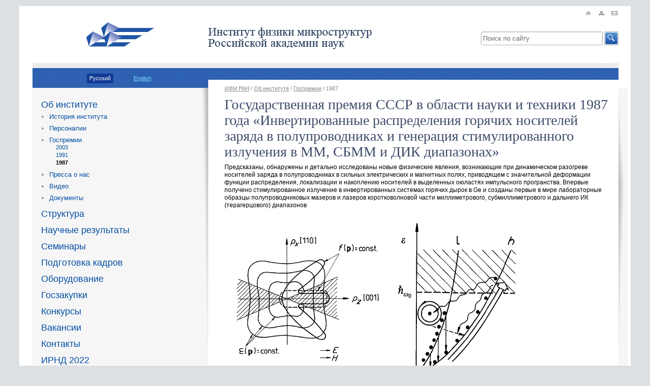

--- FILE ---
content_type: text/html; charset=utf-8
request_url: http://old.ipmras.ru/ru/about/awards/hot_carriers
body_size: 19778
content:
<!DOCTYPE HTML PUBLIC "-//W3C//DTD HTML 4.01//EN" "http://www.w3.org/TR/html4/strict.dtd">
<html>
<head>
<script type="text/javascript" src="../../../_merge_script/!!8be61fabd1103dde41768f67c4dbde64!!!!fZBNbsIwEIXPwgFstyHKvhskWCGhsh9sAxNiOx2Pkbg9TpuEBER3M_998~tZVlVZlGVRLRabqOqfZOkm/6zjJhMMTAdtfdUlmC8Q39b1W9cgn~N80ubxFfbEkKA3dY4t_PklOpbVHfurqcRXIqWwmj_KYYzlZeOT2/0GA3ceh67fM3VIOHgXSWIWvwhgRjkDF4aEQmz8FE6fqFX2GdIgc3gv1V4y44nLdt0gl9VDsLpM~dcX~R/zPxiJtAcSD2eZZI7aAoxHsFYUciPXHEH.js">&#160;</script>
<link rel="stylesheet" type="text/css" href="../../../_merge_script/!!a172eac5584297e4a8d0cda76849e30a!!!!fc1BCsIwEAXQs_QANq2FiksRBBdKoXqAEKMGm6TMTNDe3pQYS1y4mvmfx0zVNKu6WpbrkrEaLq0AGvl5/zyViGEUYjHU09gr51hnjbFYdBDz8kFUn9aJYzOes3jkw~CO81YtryP_VHkyRy7b3N22Rd0qAvCcXUy42/RCAkOUjoW_TuqJ6YyLT~~jHaCsD5U8yTegM=.css" />




















<script type="text/javascript">var _from_php = {"requested_lang":"ru","special_path":"http:\/\/old.ipmras.ru\/_special_php\/"};</script>

        <title>Государственная премия СССР в области науки и техники 1987 года  «Инвертированные распределения горячих носителей заряда в полупроводниках  и генерация стимулированного излучения в ММ, СБММ и ДИК диапазонах»</title>
        <link rel="icon" href="../../../favicon.ico" type="image/x-icon">
        <link rel="shortcut icon" href="../../../favicon.ico" type="image/x-icon">
        <meta name="viewport" content="width=device-width, initial-scale=1.0">
</head>
<body>



<div id="global-wrapper">


<div class="page">
    <div id="icons">
        <a href="../../../../"><img src="../../../I/home-icon.png"></a>
        <a href="../../../sitemap"><img src="../../../I/sitemap-icon.png"></a>
        <a href="mailto:director@ipm.sci-nnov.ru"><img src="../../../I/mail-icon.png"></a>
    </div>
</div>

<div id="page-top" class="page">
    <div class="left-column">
       <div id="logo"><a href="../../../../"><img src="../../../I/logo.png"></a></div>
    </div>
    <div class="right-column">
        <div id="name"><a href="../../../../"><img src="../../../I/name.png"></a></div>
        <div id="search"><div id="search-form">
    <form method="GET" action="../../../ru/search">
        <input id="search_string" class="input placeholder-enabled" name="search_string" title="Поиск по сайту" value="">
        <input class="submit" type="submit" title="Найти" value=""/>
    </form>
</div></div>
    </div>
</div>

<div class="page">
    <div id="stripes"></div>
</div>

<div class="page">
    <div id="bluestripes">
        <div id="langs2">
            
<span class='active'>Русский</span><span><a href="../../../en/about/awards/hot_carriers">English</a></span>
        </div>
    </div>
</div>

<div id="page-main" class="page">
    <div  class="left-column">
        <div id="right-shadow-wrapper">
            <div id="right-shadow"></div>
            <div id="menu">
                
<ul>
<li class=" level0 preactive"><a href="../../../ru/about" title="Об институте">Об институте</a>
<ul>
  <li class=" level1"><a href="../../../ru/about/history" title="Из истории института">История института</a></li>
  <li class=" level1"><a href="../../../ru/about/persons" title="Персоналии">Персоналии</a></li>
  <li class=" level1 preactive"><a href="../../../ru/about/awards" title="Государственные премии">Госпремии</a>
<ul>
    <li class=" level2"><a href="../../../ru/about/awards/noises" title="Государственная  премия РФ для молодых ученых в области науки и техники 2003 года   «Методы вычисления временных и спектральных характеристик случайных процессов и их  применения для минимизации влияния шумов в устройствах джозефсоновской электроники»">2003</a></li>
    <li class=" level2"><a href="../../../ru/about/awards/xrayoptics" title="Государственная премия СССР в области науки и техники 1991 года  «Создание многослойной оптики мягкого и ультрамягкого рентгеновского  диапазона длин волн»">1991</a></li>
    <li class=" level2 active"><a href="../../../ru/about/awards/hot_carriers" title="Государственная премия СССР в области науки и техники 1987 года  «Инвертированные распределения горячих носителей заряда в полупроводниках  и генерация стимулированного излучения в ММ, СБММ и ДИК диапазонах»">1987</a></li>
</ul>
</li>
  <li class=" level1"><a href="../../../ru/about/press" title="Публикации в прессе об институте">Пресса о нас</a></li>
  <li class=" level1"><a href="../../../ru/about/video" title="Видеоролики">Видео</a></li>
  <li class=" level1"><a href="../../../ru/about/docs" title="Документы">Документы</a></li>
</ul>
</li>
<li class=" level0"><a href="../../../ru/structure" title="Структура института">Структура</a></li>
<li class=" level0"><a href="../../../ru/results" title="Научные результаты ИФМ РАН">Научные результаты</a></li>
<li class=" level0"><a href="../../../ru/seminars" title="Семинары института">Семинары</a></li>
<li class=" level0"><a href="../../../ru/training" title="Подготовка кадров">Подготовка кадров</a></li>
<li class=" level0"><a href="../../../ru/equipment" title="Оборудование института">Оборудование</a></li>
<li class=" level0"><a href="../../../ru/custom" title="Государственные закупки">Госзакупки</a></li>
<li class=" level0"><a href="../../../ru/announces" title="Конкурсы">Конкурсы</a></li>
<li class=" level0"><a href="../../../ru/vacancies" title="Конкурсы на замещение вакантных должностей">Вакансии</a></li>
<li class=" level0"><a href="../../../contacts" title="Контакты">Контакты</a></li>
<li class=" level0"><a href="../../../ru/irnd" title="ИРНД 2022">ИРНД 2022</a></li>
<li class=" level0"><a href="../../../golosovanie" title="Голосования">Голосования</a></li>
</ul>

            </div>
        </div>

        <div id="left-col-bg-1"></div>

    </div>
    <div  class="right-column" id="qwe">
        <div id="maintext-wrapper">
            <div id="bread"><a href="../../../ru">ИФМ РАН</a> / <a href="../../../ru/about" title="Об институте">Об институте</a> / <a href="../../../ru/about/awards" title="Государственные премии">Госпремии</a> / 1987</div>
            <div id="maintext" class="unclearer">
            <!-- main text -->


                <h1>Государственная премия СССР в области науки и техники 1987 года  «Инвертированные распределения горячих носителей заряда в полупроводниках  и генерация стимулированного излучения в ММ, СБММ и ДИК диапазонах»</h1>
                <p>Предсказаны, обнаружены и&nbsp;детально исследованы новые физические явления, возникающие при динамическом разогреве носителей заряда в&nbsp;полупроводниках в&nbsp;сильных электрических и&nbsp;магнитных полях, приводящем с&nbsp;значительной деформации функции распределения, локализации и&nbsp;накоплению носителей в&nbsp;выделенных оюластях импульсного програнства. Впервые получено стимулированное излучение в&nbsp;инвертированных системах горячих дырок в&nbsp;Ge и&nbsp;созданы первые в&nbsp;мире лабораторные образцы полупроводниковых мазеров и&nbsp;лазеров коротковолновой части миллиметрового, субмиллиметрового и&nbsp;дальнего ИК (терагерцового) диапазонов</p>
<table border="0">
<tbody>
<tr>
<td><img src="../../../UserFiles/About/gos/nemag.png" border="0" /></td>
<td><img src="../../../UserFiles/About/gos/lh.png" border="0" /></td>
</tr>
<tr>
<td class="figure-caption">&lambda; &asymp; 0,8-8 мм, <strong>E</strong> || <strong>H</strong><br />1984 г. &mdash;&nbsp;NEMAG</td>
<td class="figure-caption">&lambda; &asymp; 0,1 мм, <strong>E</strong> &perp; <strong>H</strong><br /> 1984 г. &mdash;&nbsp;лазер на <span style="word-spacing: nowrap;">l-h</span> переходах в&nbsp;Ge</td>
</tr>
<tr>
<td style="text-align: center;" colspan="2">Ge, <em>Т</em> = 4,2 K, импульсный режим<em><br /></em></td>
</tr>
</tbody>
</table>
<p>Премия была присуждена следующим ученым:</p>
<table style="float: right; width: 40%;" border="0">
<tbody>
<tr>
<td><img src="../../../UserFiles/About/gos/nemag_authors.jpg" border="0" /></td>
</tr>
<tr class="figure-caption">
<td>В.Н. Шастин, З. Ф. Красильник, В. И. Гавриленко, А. А. Андронов, А. М. Белянцев, В. А. Козлов</td>
</tr>
</tbody>
</table>
<ul>
<li><a href="../../../ru/structure/people/andron" title="Андронов Александр Александрович">А.А.Андронов</a>,</li>
<li>А.М.Белянцев,</li>
<li>Л.Е. Воробьев (ЛПТИ),</li>
<li><a href="../../../ru/structure/people/gavr" title="Гавриленко Владимир Изяславович">В.И. Гавриленко</a>,</li>
<li>Ю.Л.Иванов (ФТИ им. Иоффе),</li>
<li><a href="../../../ru/structure/people/zfk" title="Красильник Захарий Фишелевич">З.Ф. Красильник</a>,</li>
<li><a >В.А. Козлов</a>,</li>
<li>И.Б. Левинсон (ИПТМ АН&nbsp;СССР),</li>
<li>В.Н. Мурзин (ФИАН),</li>
<li>Е.В. Стариков (ИФП АН&nbsp;Лит. ССР),</li>
<li><a href="../../../ru/structure/people/shastin" title="Шастин Валерий Николаевич">В.Н. Шастин</a>,</li>
<li>П.Н. Шикторов (ИФП АН&nbsp;Лит. ССР)<span>.</span></li>
</ul>


            <!-- end of main text -->
            </div>
        </div>
        <div id="right-col-bg-1"></div>
    </div>
</div>



<div id="page-bottom-stripe" class="page">
    <div id="bottom-stripe"></div>
    <div id="blue-bottom-stripe"></div>
</div>

<div id="page-bottom" class="page">
    <div  class="left-column">
        <p>© 2000&mdash;2026, <b>ИФМ РАН</b>.<br>
        <b>E-mail:</b> <img src="../../../Warehouse/mail_link.png" class="iLinks" alt=""><a href="mailto:director@ipmras.ru">director@ipmras.ru</a></p>
    </div>
    <div class="right-column">
        <div id="address-wrapper">
            <div  class="col-2">
                <div class="col-left">
                    <p><b>Фактический адрес:</b> ул.&nbsp;Академическая, д.&nbsp;7, д.&nbsp;Афонино, Нижегородская&nbsp;обл., Кстовский&nbsp;район, 603087, Россия<br>
                       <a class="ajax map">Схема проезда</a>, <img src="../../../Warehouse/page_white_word.png" class="iLinks" alt="Документ Word"><a href="../../../UserFiles/About/new_phones.doc">Телефоны сотрудников</a> <span class="fileSize">(240 Kбайт)</span>
                </div>
                <div id="ipmMap" class="hidden">
                    <p>Проезд до&nbsp;остановки<span style="margin-right: 0.44em;"> </span><span style="margin-left: -0.44em;">&laquo;</span>Сады&raquo; по&nbsp;Казанскому шоссе в&nbsp;сторону Афонино. Рядом находится<span style="margin-right: 0.44em;"> </span><span style="margin-left: -0.44em;">&laquo;</span>Центр-авто&raquo; по&nbsp;адресу Казанское шоссе, 25.</p>
                    <div id="YMap-1" style="width:800px;height:455px"></div>
                </div>

                <div class="col-right">
                    <p><b>Tелефон:</b> (831) 417–94–73,<br>
                       <b>Факс:</b> (831) 417–94–64,<br>
                       <b>Адрес для писем:</b> ГСП-105, Нижний Новгород, 603950, Россия
                    </p>
                </div>
                <div class="clear"></div>
            </div>
        </div>
    </div>
</div>

<div class="clear"></div>

</div>
<script>
  (function(i,s,o,g,r,a,m){i['GoogleAnalyticsObject']=r;i[r]=i[r]||function(){
  (i[r].q=i[r].q||[]).push(arguments)},i[r].l=1*new Date();a=s.createElement(o),
  m=s.getElementsByTagName(o)[0];a.async=1;a.src=g;m.parentNode.insertBefore(a,m)
  })(window,document,'script','//www.google-analytics.com/analytics.js','ga');

  ga('create', 'UA-468412-3', 'auto');
  ga('require', 'linkid', 'linkid.js');
  ga('send', 'pageview');

</script>

<!-- ##################### -->
<!-- ### HackerConsole ### -->
<!-- ##################### -->
<script type="text/javascript" language="JavaScript">//<![CDATA[
/**
 * Debug_HackerConsole_Js: JavaScript frontend for hacker console.
 * (C) 2005 Dmitry Koterov, http://forum.dklab.ru/users/DmitryKoterov/
 *
 * This library is free software; you can redistribute it and/or
 * modify it under the terms of the GNU Lesser General Public
 * License as published by the Free Software Foundation; either
 * version 2.1 of the License, or (at your option) any later version.
 * See http://www.gnu.org/copyleft/lesser.html
 *
 * @version 1.x $Id: Js.js 235 2008-03-17 20:53:05Z dk $
 */

function Debug_HackerConsole_Js(top) { this.construct(window) }
Debug_HackerConsole_Js.prototype = {
	top: null,
	div: null,
	height: parseInt('340'),  // JS syntax OK
	curHeight: 0,
	step: 0,
	speedOn: 0.3,
	speedOff: 10,
	dt: 50,
	fontsize: 15,
	groups: null,
	scrollTimeout: null,

	construct: function(t) { with (this) {
		top = t || window;
		groups = {};
		if (!top.document.body) {
		    top.document.writeln("<" + "body style='padding:0; margin:0'><" + "/body>");
		}
		with (top.document) {
			if (body.childNodes[0]) {
				div = body.insertBefore(createElement('div'), body.childNodes[0]);
			} else {
				div = body.appendChild(createElement('div'));
			}
			div.className = 'hackerConsole';
			with (div.style) {
				display = 'none';
				background = 'black';
				zIndex = 999999999;
				position = 'relative';
				textAlign = 'left';
				padding = '4px';
				margin = '0px';
				width = '100%';
				maxWidth = (screen.width-30) + 'px';
				height = this.height + 'px';
				overflow = 'auto';
				border = '1px solid black';
				color = '#00EE00';
				font = 'normal ' + this.fontsize + 'px "Courier new", Courier';
			}
			var th = this;
			var owner = window.HTMLElement? window : body;
			var prevKeydown = owner.onkeydown;
			owner.onkeydown = function(e) {
				if (!e) e = window.event;
				if ((e.ctrlKey || e.metaKey) && (e.keyCode == 192 || e.keyCode == 96 || e.keyCode == 191)) {
					th.toggle(-1);
					return false;
				}
				if (prevKeydown) {
					this.__prev = prevKeydown;
					return this.__prev(e);
				}
			}
			toggle(null);
		}
	}},

	toggle: function(on, onstart) {
		var cookName = 'hackerConsole';
		if (on == null) on = Math.round(this.getCookie(cookName));
		if (on < 0) on = !Math.round(this.getCookie(cookName));
		if (on) {
			this.curHeight = 0;
			this.step = this.speedOn;
		} else {
			this.curHeight = this.div.style.display!='none'? this.height : 0;
			this.step = -this.speedOff;
		}
		var th = this;
		var fResizer = function() {
			th.div.style.display = on? '' : 'none';
			th.curHeight = th.curHeight + th.height*th.step;
			if (th.curHeight < 0) th.curHeight = 0;
			if (th.curHeight > th.height) th.curHeight = th.height;
			th.div.style.height = (Math.round(th.curHeight)+1) + "px";
			th.div.style.display = '';
			if (th.curHeight <= 1) {
				th.div.style.display = 'none';
				return;
			} else if (th.curHeight >= th.height) {
				return;
			}
			setTimeout(fResizer, th.dt);
		}
		fResizer();
		this.setCookie(cookName, on? 1 : 0, '/', new Date(new Date().getTime()+3600*24*365*1000));
	},

 	out: function(msg, title, group) { with (this) {
		if (!msg) return;
		var span = top.document.createElement('div');
		span.innerHTML = msg;
		var container = div;
		if (group) {
			container = groups[group];
			if (!container) {
				var groupDiv = top.document.createElement('div');
				div.appendChild(groupDiv);
				groupDiv.style.marginBottom = "7px";
				var headDiv = top.document.createElement('div');
				groupDiv.appendChild(headDiv);
				headDiv.innerHTML = group + ":";
				headDiv.style.fontWeight = "bold";
				headDiv.style.fontSize = (fontsize+5)+"px";
				container = top.document.createElement('div');
				groupDiv.appendChild(container);
				container.style.marginLeft = "1em";
				container.style.paddingLeft = "4px";
				container.style.borderLeft = "3px double";
				groups[group] = container;
			}
		}
		container.appendChild(span);
		if (scrollTimeout) clearTimeout(scrollTimeout);
		var d = this.div;
		scrollTimeout = setTimeout(function() { d.scrollTop = 10000000 }, 100);
		if (title != null) {
			span.title = title;
			try { span.style.cursor = "pointer"; } catch (e) {}
		}
	}},

	// Ôóíêöèÿ óñòàíîâêè çíà÷åíèÿ cookie.
	setCookie: function(name, value, path, expires, domain, secure) {
	  var curCookie = name + "=" + escape(value) +
	    ((expires) ? "; expires=" + expires.toGMTString() : "") +
	    ((path) ? "; path=" + path : "; path=/") +
	    ((domain) ? "; domain=" + domain : "") +
	    ((secure) ? "; secure" : "");
	  document.cookie = curCookie;
	},

	// Ôóíêöèÿ ÷òåíèÿ çíà÷åíèÿ cookie.
	getCookie: function(name) {
	  var prefix = name + "=";
	  var cookieStartIndex = document.cookie.indexOf(prefix);
	  if (cookieStartIndex == -1) return null;
	  var cookieEndIndex = document.cookie.indexOf(";", cookieStartIndex + prefix.length);
	  if (cookieEndIndex == -1) cookieEndIndex = document.cookie.length;
	  return unescape(document.cookie.substring(cookieStartIndex + prefix.length, cookieEndIndex));
	}
}
window.hackerConsole = window.hackerConsole || window.Debug_HackerConsole_Js && new window.Debug_HackerConsole_Js();
if (window.hackerConsole) setTimeout(function() { with (window.hackerConsole) {
}}, 200);
//]]></script>
</body>
</html>
<!--Генерация страницы: 0.429 секунд
Общение с базой заняло 0.046 секунд (11%) (Запросов: 6)-->

--- FILE ---
content_type: text/css; charset=utf-8
request_url: http://old.ipmras.ru/_merge_script/!!a172eac5584297e4a8d0cda76849e30a!!!!fc1BCsIwEAXQs_QANq2FiksRBBdKoXqAEKMGm6TMTNDe3pQYS1y4mvmfx0zVNKu6WpbrkrEaLq0AGvl5/zyViGEUYjHU09gr51hnjbFYdBDz8kFUn9aJYzOes3jkw~CO81YtryP_VHkyRy7b3N22Rd0qAvCcXUy42/RCAkOUjoW_TuqJ6YyLT~~jHaCsD5U8yTegM=.css
body_size: 53296
content:
/**** 3rdParty/UI/css/UI.css ****/


.ui-helper-hidden{display:none}.ui-helper-hidden-accessible{border:0;clip:rect(0 0 0 0);height:1px;margin:-1px;overflow:hidden;padding:0;position:absolute;width:1px}.ui-helper-reset{margin:0;padding:0;border:0;outline:0;line-height:1.3;text-decoration:none;font-size:100%;list-style:none}.ui-helper-clearfix:before,.ui-helper-clearfix:after{content:"";display:table;border-collapse:collapse}.ui-helper-clearfix:after{clear:both}.ui-helper-clearfix{min-height:0}.ui-helper-zfix{width:100%;height:100%;top:0;left:0;position:absolute;opacity:0;filter:Alpha(Opacity=0)}.ui-front{z-index:100}.ui-state-disabled{cursor:default!important}.ui-icon{display:block;text-indent:-99999px;overflow:hidden;background-repeat:no-repeat}.ui-widget-overlay{position:fixed;top:0;left:0;width:100%;height:100%}.ui-resizable{position:relative}.ui-resizable-handle{position:absolute;font-size:0.1px;display:block}.ui-resizable-disabled .ui-resizable-handle,.ui-resizable-autohide .ui-resizable-handle{display:none}.ui-resizable-n{cursor:n-resize;height:7px;width:100%;top:-5px;left:0}.ui-resizable-s{cursor:s-resize;height:7px;width:100%;bottom:-5px;left:0}.ui-resizable-e{cursor:e-resize;width:7px;right:-5px;top:0;height:100%}.ui-resizable-w{cursor:w-resize;width:7px;left:-5px;top:0;height:100%}.ui-resizable-se{cursor:se-resize;width:12px;height:12px;right:1px;bottom:1px}.ui-resizable-sw{cursor:sw-resize;width:9px;height:9px;left:-5px;bottom:-5px}.ui-resizable-nw{cursor:nw-resize;width:9px;height:9px;left:-5px;top:-5px}.ui-resizable-ne{cursor:ne-resize;width:9px;height:9px;right:-5px;top:-5px}.ui-selectable-helper{position:absolute;z-index:100;border:1px dotted black}.ui-accordion .ui-accordion-header{display:block;cursor:pointer;position:relative;margin-top:2px;padding:.5em .5em .5em .7em;min-height:0}.ui-accordion .ui-accordion-icons{padding-left:2.2em}.ui-accordion .ui-accordion-noicons{padding-left:.7em}.ui-accordion .ui-accordion-icons .ui-accordion-icons{padding-left:2.2em}.ui-accordion .ui-accordion-header .ui-accordion-header-icon{position:absolute;left:.5em;top:50%;margin-top:-8px}.ui-accordion .ui-accordion-content{padding:1em 2.2em;border-top:0;overflow:auto}.ui-autocomplete{position:absolute;top:0;left:0;cursor:default}.ui-button{display:inline-block;position:relative;padding:0;line-height:normal;margin-right:.1em;cursor:pointer;vertical-align:middle;text-align:center;overflow:visible}.ui-button,.ui-button:link,.ui-button:visited,.ui-button:hover,.ui-button:active{text-decoration:none}.ui-button-icon-only{width:2.2em}button.ui-button-icon-only{width:2.4em}.ui-button-icons-only{width:3.4em}button.ui-button-icons-only{width:3.7em}.ui-button .ui-button-text{display:block;line-height:normal}.ui-button-text-only .ui-button-text{padding:.4em 1em}.ui-button-icon-only .ui-button-text,.ui-button-icons-only .ui-button-text{padding:.4em;text-indent:-9999999px}.ui-button-text-icon-primary .ui-button-text,.ui-button-text-icons .ui-button-text{padding:.4em 1em .4em 2.1em}.ui-button-text-icon-secondary .ui-button-text,.ui-button-text-icons .ui-button-text{padding:.4em 2.1em .4em 1em}.ui-button-text-icons .ui-button-text{padding-left:2.1em;padding-right:2.1em}input.ui-button{padding:.4em 1em}.ui-button-icon-only .ui-icon,.ui-button-text-icon-primary .ui-icon,.ui-button-text-icon-secondary .ui-icon,.ui-button-text-icons .ui-icon,.ui-button-icons-only .ui-icon{position:absolute;top:50%;margin-top:-8px}.ui-button-icon-only .ui-icon{left:50%;margin-left:-8px}.ui-button-text-icon-primary .ui-button-icon-primary,.ui-button-text-icons .ui-button-icon-primary,.ui-button-icons-only .ui-button-icon-primary{left:.5em}.ui-button-text-icon-secondary .ui-button-icon-secondary,.ui-button-text-icons .ui-button-icon-secondary,.ui-button-icons-only .ui-button-icon-secondary{right:.5em}.ui-buttonset{margin-right:7px}.ui-buttonset .ui-button{margin-left:0;margin-right:-.3em}input.ui-button::-moz-focus-inner,button.ui-button::-moz-focus-inner{border:0;padding:0}.ui-datepicker{width:17em;padding:.2em .2em 0;display:none}.ui-datepicker .ui-datepicker-header{position:relative;padding:.2em 0}.ui-datepicker .ui-datepicker-prev,.ui-datepicker .ui-datepicker-next{position:absolute;top:2px;width:1.8em;height:1.8em}.ui-datepicker .ui-datepicker-prev-hover,.ui-datepicker .ui-datepicker-next-hover{top:1px}.ui-datepicker .ui-datepicker-prev{left:2px}.ui-datepicker .ui-datepicker-next{right:2px}.ui-datepicker .ui-datepicker-prev-hover{left:1px}.ui-datepicker .ui-datepicker-next-hover{right:1px}.ui-datepicker .ui-datepicker-prev span,.ui-datepicker .ui-datepicker-next span{display:block;position:absolute;left:50%;margin-left:-8px;top:50%;margin-top:-8px}.ui-datepicker .ui-datepicker-title{margin:0 2.3em;line-height:1.8em;text-align:center}.ui-datepicker .ui-datepicker-title select{font-size:1em;margin:1px 0}.ui-datepicker select.ui-datepicker-month-year{width:100%}.ui-datepicker select.ui-datepicker-month,.ui-datepicker select.ui-datepicker-year{width:49%}.ui-datepicker table{width:100%;font-size:.9em;border-collapse:collapse;margin:0 0 .4em}.ui-datepicker th{padding:.7em .3em;text-align:center;font-weight:bold;border:0}.ui-datepicker td{border:0;padding:1px}.ui-datepicker td span,.ui-datepicker td a{display:block;padding:.2em;text-align:right;text-decoration:none}.ui-datepicker .ui-datepicker-buttonpane{background-image:none;margin:.7em 0 0 0;padding:0 .2em;border-left:0;border-right:0;border-bottom:0}.ui-datepicker .ui-datepicker-buttonpane button{float:right;margin:.5em .2em .4em;cursor:pointer;padding:.2em .6em .3em .6em;width:auto;overflow:visible}.ui-datepicker .ui-datepicker-buttonpane button.ui-datepicker-current{float:left}.ui-datepicker.ui-datepicker-multi{width:auto}.ui-datepicker-multi .ui-datepicker-group{float:left}.ui-datepicker-multi .ui-datepicker-group table{width:95%;margin:0 auto .4em}.ui-datepicker-multi-2 .ui-datepicker-group{width:50%}.ui-datepicker-multi-3 .ui-datepicker-group{width:33.3%}.ui-datepicker-multi-4 .ui-datepicker-group{width:25%}.ui-datepicker-multi .ui-datepicker-group-last .ui-datepicker-header,.ui-datepicker-multi .ui-datepicker-group-middle .ui-datepicker-header{border-left-width:0}.ui-datepicker-multi .ui-datepicker-buttonpane{clear:left}.ui-datepicker-row-break{clear:both;width:100%;font-size:0}.ui-datepicker-rtl{direction:rtl}.ui-datepicker-rtl .ui-datepicker-prev{right:2px;left:auto}.ui-datepicker-rtl .ui-datepicker-next{left:2px;right:auto}.ui-datepicker-rtl .ui-datepicker-prev:hover{right:1px;left:auto}.ui-datepicker-rtl .ui-datepicker-next:hover{left:1px;right:auto}.ui-datepicker-rtl .ui-datepicker-buttonpane{clear:right}.ui-datepicker-rtl .ui-datepicker-buttonpane button{float:left}.ui-datepicker-rtl .ui-datepicker-buttonpane button.ui-datepicker-current,.ui-datepicker-rtl .ui-datepicker-group{float:right}.ui-datepicker-rtl .ui-datepicker-group-last .ui-datepicker-header,.ui-datepicker-rtl .ui-datepicker-group-middle .ui-datepicker-header{border-right-width:0;border-left-width:1px}.ui-dialog{position:absolute;top:0;left:0;padding:.2em;outline:0}.ui-dialog .ui-dialog-titlebar{padding:.4em 1em;position:relative}.ui-dialog .ui-dialog-title{float:left;margin:.1em 0;white-space:nowrap;width:90%;overflow:hidden;text-overflow:ellipsis}.ui-dialog .ui-dialog-titlebar-close{position:absolute;right:.3em;top:50%;width:21px;margin:-10px 0 0 0;padding:1px;height:20px}.ui-dialog .ui-dialog-content{position:relative;border:0;padding:.5em 1em;background:none;overflow:auto}.ui-dialog .ui-dialog-buttonpane{text-align:left;border-width:1px 0 0 0;background-image:none;margin-top:.5em;padding:.3em 1em .5em .4em}.ui-dialog .ui-dialog-buttonpane .ui-dialog-buttonset{float:right}.ui-dialog .ui-dialog-buttonpane button{margin:.5em .4em .5em 0;cursor:pointer}.ui-dialog .ui-resizable-se{width:12px;height:12px;right:-5px;bottom:-5px;background-position:16px 16px}.ui-draggable .ui-dialog-titlebar{cursor:move}.ui-menu{list-style:none;padding:2px;margin:0;display:block;outline:none}.ui-menu .ui-menu{margin-top:-3px;position:absolute}.ui-menu .ui-menu-item{margin:0;padding:0;width:100%;list-style-image:url(../../../3rdParty/UI/css/[data-uri])}.ui-menu .ui-menu-divider{margin:5px -2px 5px -2px;height:0;font-size:0;line-height:0;border-width:1px 0 0 0}.ui-menu .ui-menu-item a{text-decoration:none;display:block;padding:2px .4em;line-height:1.5;min-height:0;font-weight:normal}.ui-menu .ui-menu-item a.ui-state-focus,.ui-menu .ui-menu-item a.ui-state-active{font-weight:normal;margin:-1px}.ui-menu .ui-state-disabled{font-weight:normal;margin:.4em 0 .2em;line-height:1.5}.ui-menu .ui-state-disabled a{cursor:default}.ui-menu-icons{position:relative}.ui-menu-icons .ui-menu-item a{position:relative;padding-left:2em}.ui-menu .ui-icon{position:absolute;top:.2em;left:.2em}.ui-menu .ui-menu-icon{position:static;float:right}.ui-progressbar{height:2em;text-align:left;overflow:hidden}.ui-progressbar .ui-progressbar-value{margin:-1px;height:100%}.ui-progressbar .ui-progressbar-overlay{background:url("../../../3rdParty/UI/css/images/animated-overlay.gif");height:100%;filter:alpha(opacity=25);opacity:0.25}.ui-progressbar-indeterminate .ui-progressbar-value{background-image:none}.ui-slider{position:relative;text-align:left}.ui-slider .ui-slider-handle{position:absolute;z-index:2;width:1.2em;height:1.2em;cursor:default}.ui-slider .ui-slider-range{position:absolute;z-index:1;font-size:.7em;display:block;border:0;background-position:0 0}.ui-slider.ui-state-disabled .ui-slider-handle,.ui-slider.ui-state-disabled .ui-slider-range{filter:inherit}.ui-slider-horizontal{height:.8em}.ui-slider-horizontal .ui-slider-handle{top:-.3em;margin-left:-.6em}.ui-slider-horizontal .ui-slider-range{top:0;height:100%}.ui-slider-horizontal .ui-slider-range-min{left:0}.ui-slider-horizontal .ui-slider-range-max{right:0}.ui-slider-vertical{width:.8em;height:100px}.ui-slider-vertical .ui-slider-handle{left:-.3em;margin-left:0;margin-bottom:-.6em}.ui-slider-vertical .ui-slider-range{left:0;width:100%}.ui-slider-vertical .ui-slider-range-min{bottom:0}.ui-slider-vertical .ui-slider-range-max{top:0}.ui-spinner{position:relative;display:inline-block;overflow:hidden;padding:0;vertical-align:middle}.ui-spinner-input{border:none;background:none;color:inherit;padding:0;margin:.2em 0;vertical-align:middle;margin-left:.4em;margin-right:22px}.ui-spinner-button{width:16px;height:50%;font-size:.5em;padding:0;margin:0;text-align:center;position:absolute;cursor:default;display:block;overflow:hidden;right:0}.ui-spinner a.ui-spinner-button{border-top:none;border-bottom:none;border-right:none}.ui-spinner .ui-icon{position:absolute;margin-top:-8px;top:50%;left:0}.ui-spinner-up{top:0}.ui-spinner-down{bottom:0}.ui-spinner .ui-icon-triangle-1-s{background-position:-65px -16px}.ui-tabs{position:relative;padding:.2em}.ui-tabs .ui-tabs-nav{margin:0;padding:.2em .2em 0}.ui-tabs .ui-tabs-nav li{list-style:none;float:left;position:relative;top:0;margin:1px .2em 0 0;border-bottom-width:0;padding:0;white-space:nowrap}.ui-tabs .ui-tabs-nav li a{float:left;padding:.5em 1em;text-decoration:none}.ui-tabs .ui-tabs-nav li.ui-tabs-active{margin-bottom:-1px;padding-bottom:1px}.ui-tabs .ui-tabs-nav li.ui-tabs-active a,.ui-tabs .ui-tabs-nav li.ui-state-disabled a,.ui-tabs .ui-tabs-nav li.ui-tabs-loading a{cursor:text}.ui-tabs .ui-tabs-nav li a,.ui-tabs-collapsible .ui-tabs-nav li.ui-tabs-active a{cursor:pointer}.ui-tabs .ui-tabs-panel{display:block;border-width:0;padding:1em 1.4em;background:none}.ui-tooltip{padding:8px;position:absolute;z-index:9999;max-width:300px;-webkit-box-shadow:0 0 5px #aaa;box-shadow:0 0 5px #aaa}body .ui-tooltip{border-width:2px}.ui-widget{font-family:inherit;font-size:1.1em}.ui-widget .ui-widget{font-size:1em}.ui-widget input,.ui-widget select,.ui-widget textarea,.ui-widget button{font-family:inherit;font-size:1em}.ui-widget-content{border:1px solid #a8a8a8;background:#fff url(../../../3rdParty/UI/css/images/ui-bg_flat_75_ffffff_40x100.png) 50% 50% repeat-x;color:#000}.ui-widget-content a{color:#000}.ui-widget-header{border:1px solid #0034cc;background:#0034cc url(../../../3rdParty/UI/css/images/ui-bg_flat_100_0034cc_40x100.png) 50% 50% repeat-x;color:#fff;font-weight:bold}.ui-widget-header a{color:#fff}.ui-state-default,.ui-widget-content .ui-state-default,.ui-widget-header .ui-state-default{border:1px solid #a8a8a8;background:#ddd url(../../../3rdParty/UI/css/images/ui-bg_glass_100_dddddd_1x400.png) 50% 50% repeat-x;font-weight:normal;color:#000}.ui-state-default a,.ui-state-default a:link,.ui-state-default a:visited{color:#000;text-decoration:none}.ui-state-hover,.ui-widget-content .ui-state-hover,.ui-widget-header .ui-state-hover,.ui-state-focus,.ui-widget-content .ui-state-focus,.ui-widget-header .ui-state-focus{border:1px solid #a8a8a8;background:#eee url(../../../3rdParty/UI/css/images/ui-bg_glass_100_eeeeee_1x400.png) 50% 50% repeat-x;font-weight:normal;color:#000}.ui-state-hover a,.ui-state-hover a:hover,.ui-state-hover a:link,.ui-state-hover a:visited{color:#000;text-decoration:none}.ui-state-active,.ui-widget-content .ui-state-active,.ui-widget-header .ui-state-active{border:1px solid #a8a8a8;background:#fff url(../../../3rdParty/UI/css/images/ui-bg_glass_65_ffffff_1x400.png) 50% 50% repeat-x;font-weight:normal;color:#000}.ui-state-active a,.ui-state-active a:link,.ui-state-active a:visited{color:#000;text-decoration:none}.ui-state-highlight,.ui-widget-content .ui-state-highlight,.ui-widget-header .ui-state-highlight{border:1px solid #808080;background:#ffffa9 url(../../../3rdParty/UI/css/images/ui-bg_flat_100_ffffa9_40x100.png) 50% 50% repeat-x;color:#000}.ui-state-highlight a,.ui-widget-content .ui-state-highlight a,.ui-widget-header .ui-state-highlight a{color:#000}.ui-state-error,.ui-widget-content .ui-state-error,.ui-widget-header .ui-state-error{border:1px solid #808080;background:#fcc url(../../../3rdParty/UI/css/images/ui-bg_flat_100_ffcccc_40x100.png) 50% 50% repeat-x;color:#cd0a0a}.ui-state-error a,.ui-widget-content .ui-state-error a,.ui-widget-header .ui-state-error a{color:#cd0a0a}.ui-state-error-text,.ui-widget-content .ui-state-error-text,.ui-widget-header .ui-state-error-text{color:#cd0a0a}.ui-priority-primary,.ui-widget-content .ui-priority-primary,.ui-widget-header .ui-priority-primary{font-weight:bold}.ui-priority-secondary,.ui-widget-content .ui-priority-secondary,.ui-widget-header .ui-priority-secondary{opacity:.7;filter:Alpha(Opacity=70);font-weight:normal}.ui-state-disabled,.ui-widget-content .ui-state-disabled,.ui-widget-header .ui-state-disabled{opacity:.35;filter:Alpha(Opacity=35);background-image:none}.ui-state-disabled .ui-icon{filter:Alpha(Opacity=35)}.ui-icon{width:16px;height:16px}.ui-icon,.ui-widget-content .ui-icon{background-image:url(../../../3rdParty/UI/css/images/ui-icons_000000_256x240.png)}.ui-widget-header .ui-icon{background-image:url(../../../3rdParty/UI/css/images/ui-icons_ffffff_256x240.png)}.ui-state-default .ui-icon{background-image:url(../../../3rdParty/UI/css/images/ui-icons_000000_256x240.png)}.ui-state-hover .ui-icon,.ui-state-focus .ui-icon{background-image:url(../../../3rdParty/UI/css/images/ui-icons_000000_256x240.png)}.ui-state-active .ui-icon{background-image:url(../../../3rdParty/UI/css/images/ui-icons_000000_256x240.png)}.ui-state-highlight .ui-icon{background-image:url(../../../3rdParty/UI/css/images/ui-icons_0034cc_256x240.png)}.ui-state-error .ui-icon,.ui-state-error-text .ui-icon{background-image:url(../../../3rdParty/UI/css/images/ui-icons_cd0a0a_256x240.png)}.ui-icon-blank{background-position:16px 16px}.ui-icon-carat-1-n{background-position:0 0}.ui-icon-carat-1-ne{background-position:-16px 0}.ui-icon-carat-1-e{background-position:-32px 0}.ui-icon-carat-1-se{background-position:-48px 0}.ui-icon-carat-1-s{background-position:-64px 0}.ui-icon-carat-1-sw{background-position:-80px 0}.ui-icon-carat-1-w{background-position:-96px 0}.ui-icon-carat-1-nw{background-position:-112px 0}.ui-icon-carat-2-n-s{background-position:-128px 0}.ui-icon-carat-2-e-w{background-position:-144px 0}.ui-icon-triangle-1-n{background-position:0 -16px}.ui-icon-triangle-1-ne{background-position:-16px -16px}.ui-icon-triangle-1-e{background-position:-32px -16px}.ui-icon-triangle-1-se{background-position:-48px -16px}.ui-icon-triangle-1-s{background-position:-64px -16px}.ui-icon-triangle-1-sw{background-position:-80px -16px}.ui-icon-triangle-1-w{background-position:-96px -16px}.ui-icon-triangle-1-nw{background-position:-112px -16px}.ui-icon-triangle-2-n-s{background-position:-128px -16px}.ui-icon-triangle-2-e-w{background-position:-144px -16px}.ui-icon-arrow-1-n{background-position:0 -32px}.ui-icon-arrow-1-ne{background-position:-16px -32px}.ui-icon-arrow-1-e{background-position:-32px -32px}.ui-icon-arrow-1-se{background-position:-48px -32px}.ui-icon-arrow-1-s{background-position:-64px -32px}.ui-icon-arrow-1-sw{background-position:-80px -32px}.ui-icon-arrow-1-w{background-position:-96px -32px}.ui-icon-arrow-1-nw{background-position:-112px -32px}.ui-icon-arrow-2-n-s{background-position:-128px -32px}.ui-icon-arrow-2-ne-sw{background-position:-144px -32px}.ui-icon-arrow-2-e-w{background-position:-160px -32px}.ui-icon-arrow-2-se-nw{background-position:-176px -32px}.ui-icon-arrowstop-1-n{background-position:-192px -32px}.ui-icon-arrowstop-1-e{background-position:-208px -32px}.ui-icon-arrowstop-1-s{background-position:-224px -32px}.ui-icon-arrowstop-1-w{background-position:-240px -32px}.ui-icon-arrowthick-1-n{background-position:0 -48px}.ui-icon-arrowthick-1-ne{background-position:-16px -48px}.ui-icon-arrowthick-1-e{background-position:-32px -48px}.ui-icon-arrowthick-1-se{background-position:-48px -48px}.ui-icon-arrowthick-1-s{background-position:-64px -48px}.ui-icon-arrowthick-1-sw{background-position:-80px -48px}.ui-icon-arrowthick-1-w{background-position:-96px -48px}.ui-icon-arrowthick-1-nw{background-position:-112px -48px}.ui-icon-arrowthick-2-n-s{background-position:-128px -48px}.ui-icon-arrowthick-2-ne-sw{background-position:-144px -48px}.ui-icon-arrowthick-2-e-w{background-position:-160px -48px}.ui-icon-arrowthick-2-se-nw{background-position:-176px -48px}.ui-icon-arrowthickstop-1-n{background-position:-192px -48px}.ui-icon-arrowthickstop-1-e{background-position:-208px -48px}.ui-icon-arrowthickstop-1-s{background-position:-224px -48px}.ui-icon-arrowthickstop-1-w{background-position:-240px -48px}.ui-icon-arrowreturnthick-1-w{background-position:0 -64px}.ui-icon-arrowreturnthick-1-n{background-position:-16px -64px}.ui-icon-arrowreturnthick-1-e{background-position:-32px -64px}.ui-icon-arrowreturnthick-1-s{background-position:-48px -64px}.ui-icon-arrowreturn-1-w{background-position:-64px -64px}.ui-icon-arrowreturn-1-n{background-position:-80px -64px}.ui-icon-arrowreturn-1-e{background-position:-96px -64px}.ui-icon-arrowreturn-1-s{background-position:-112px -64px}.ui-icon-arrowrefresh-1-w{background-position:-128px -64px}.ui-icon-arrowrefresh-1-n{background-position:-144px -64px}.ui-icon-arrowrefresh-1-e{background-position:-160px -64px}.ui-icon-arrowrefresh-1-s{background-position:-176px -64px}.ui-icon-arrow-4{background-position:0 -80px}.ui-icon-arrow-4-diag{background-position:-16px -80px}.ui-icon-extlink{background-position:-32px -80px}.ui-icon-newwin{background-position:-48px -80px}.ui-icon-refresh{background-position:-64px -80px}.ui-icon-shuffle{background-position:-80px -80px}.ui-icon-transfer-e-w{background-position:-96px -80px}.ui-icon-transferthick-e-w{background-position:-112px -80px}.ui-icon-folder-collapsed{background-position:0 -96px}.ui-icon-folder-open{background-position:-16px -96px}.ui-icon-document{background-position:-32px -96px}.ui-icon-document-b{background-position:-48px -96px}.ui-icon-note{background-position:-64px -96px}.ui-icon-mail-closed{background-position:-80px -96px}.ui-icon-mail-open{background-position:-96px -96px}.ui-icon-suitcase{background-position:-112px -96px}.ui-icon-comment{background-position:-128px -96px}.ui-icon-person{background-position:-144px -96px}.ui-icon-print{background-position:-160px -96px}.ui-icon-trash{background-position:-176px -96px}.ui-icon-locked{background-position:-192px -96px}.ui-icon-unlocked{background-position:-208px -96px}.ui-icon-bookmark{background-position:-224px -96px}.ui-icon-tag{background-position:-240px -96px}.ui-icon-home{background-position:0 -112px}.ui-icon-flag{background-position:-16px -112px}.ui-icon-calendar{background-position:-32px -112px}.ui-icon-cart{background-position:-48px -112px}.ui-icon-pencil{background-position:-64px -112px}.ui-icon-clock{background-position:-80px -112px}.ui-icon-disk{background-position:-96px -112px}.ui-icon-calculator{background-position:-112px -112px}.ui-icon-zoomin{background-position:-128px -112px}.ui-icon-zoomout{background-position:-144px -112px}.ui-icon-search{background-position:-160px -112px}.ui-icon-wrench{background-position:-176px -112px}.ui-icon-gear{background-position:-192px -112px}.ui-icon-heart{background-position:-208px -112px}.ui-icon-star{background-position:-224px -112px}.ui-icon-link{background-position:-240px -112px}.ui-icon-cancel{background-position:0 -128px}.ui-icon-plus{background-position:-16px -128px}.ui-icon-plusthick{background-position:-32px -128px}.ui-icon-minus{background-position:-48px -128px}.ui-icon-minusthick{background-position:-64px -128px}.ui-icon-close{background-position:-80px -128px}.ui-icon-closethick{background-position:-96px -128px}.ui-icon-key{background-position:-112px -128px}.ui-icon-lightbulb{background-position:-128px -128px}.ui-icon-scissors{background-position:-144px -128px}.ui-icon-clipboard{background-position:-160px -128px}.ui-icon-copy{background-position:-176px -128px}.ui-icon-contact{background-position:-192px -128px}.ui-icon-image{background-position:-208px -128px}.ui-icon-video{background-position:-224px -128px}.ui-icon-script{background-position:-240px -128px}.ui-icon-alert{background-position:0 -144px}.ui-icon-info{background-position:-16px -144px}.ui-icon-notice{background-position:-32px -144px}.ui-icon-help{background-position:-48px -144px}.ui-icon-check{background-position:-64px -144px}.ui-icon-bullet{background-position:-80px -144px}.ui-icon-radio-on{background-position:-96px -144px}.ui-icon-radio-off{background-position:-112px -144px}.ui-icon-pin-w{background-position:-128px -144px}.ui-icon-pin-s{background-position:-144px -144px}.ui-icon-play{background-position:0 -160px}.ui-icon-pause{background-position:-16px -160px}.ui-icon-seek-next{background-position:-32px -160px}.ui-icon-seek-prev{background-position:-48px -160px}.ui-icon-seek-end{background-position:-64px -160px}.ui-icon-seek-start{background-position:-80px -160px}.ui-icon-seek-first{background-position:-80px -160px}.ui-icon-stop{background-position:-96px -160px}.ui-icon-eject{background-position:-112px -160px}.ui-icon-volume-off{background-position:-128px -160px}.ui-icon-volume-on{background-position:-144px -160px}.ui-icon-power{background-position:0 -176px}.ui-icon-signal-diag{background-position:-16px -176px}.ui-icon-signal{background-position:-32px -176px}.ui-icon-battery-0{background-position:-48px -176px}.ui-icon-battery-1{background-position:-64px -176px}.ui-icon-battery-2{background-position:-80px -176px}.ui-icon-battery-3{background-position:-96px -176px}.ui-icon-circle-plus{background-position:0 -192px}.ui-icon-circle-minus{background-position:-16px -192px}.ui-icon-circle-close{background-position:-32px -192px}.ui-icon-circle-triangle-e{background-position:-48px -192px}.ui-icon-circle-triangle-s{background-position:-64px -192px}.ui-icon-circle-triangle-w{background-position:-80px -192px}.ui-icon-circle-triangle-n{background-position:-96px -192px}.ui-icon-circle-arrow-e{background-position:-112px -192px}.ui-icon-circle-arrow-s{background-position:-128px -192px}.ui-icon-circle-arrow-w{background-position:-144px -192px}.ui-icon-circle-arrow-n{background-position:-160px -192px}.ui-icon-circle-zoomin{background-position:-176px -192px}.ui-icon-circle-zoomout{background-position:-192px -192px}.ui-icon-circle-check{background-position:-208px -192px}.ui-icon-circlesmall-plus{background-position:0 -208px}.ui-icon-circlesmall-minus{background-position:-16px -208px}.ui-icon-circlesmall-close{background-position:-32px -208px}.ui-icon-squaresmall-plus{background-position:-48px -208px}.ui-icon-squaresmall-minus{background-position:-64px -208px}.ui-icon-squaresmall-close{background-position:-80px -208px}.ui-icon-grip-dotted-vertical{background-position:0 -224px}.ui-icon-grip-dotted-horizontal{background-position:-16px -224px}.ui-icon-grip-solid-vertical{background-position:-32px -224px}.ui-icon-grip-solid-horizontal{background-position:-48px -224px}.ui-icon-gripsmall-diagonal-se{background-position:-64px -224px}.ui-icon-grip-diagonal-se{background-position:-80px -224px}.ui-corner-all,.ui-corner-top,.ui-corner-left,.ui-corner-tl{border-top-left-radius:1px}.ui-corner-all,.ui-corner-top,.ui-corner-right,.ui-corner-tr{border-top-right-radius:1px}.ui-corner-all,.ui-corner-bottom,.ui-corner-left,.ui-corner-bl{border-bottom-left-radius:1px}.ui-corner-all,.ui-corner-bottom,.ui-corner-right,.ui-corner-br{border-bottom-right-radius:1px}.ui-widget-overlay{background:#aaa url(../../../3rdParty/UI/css/images/ui-bg_diagonals-thick_80_aaaaaa_40x40.png) 50% 50% repeat;opacity:.3;filter:Alpha(Opacity=30)}.ui-widget-shadow{margin:-8px 0 0 -8px;padding:0;background:#aaa url(../../../3rdParty/UI/css/images/ui-bg_flat_0_aaaaaa_40x100.png) 50% 50% repeat-x;opacity:.3;filter:Alpha(Opacity=30);border-radius:8px}


/**** Styles/Common.css ****/
html, body {
  margin: 0;
  padding: 0;
}

body {
   behavior: url("../../../Styles/../Js/ie-button-fix.htc");
}

h1, h2, h3, h4, h5, h6, form, p, div {
    padding: 0px;
    margin: 0px;
}

fieldset {
    border: none;
}


ul, ol {
    margin:0;
    padding-left: 1.2em;
}

sup { vertical-align: baseline; position: relative; top: -0.4em; }
sub { vertical-align: baseline; position: relative; bottom: -0.4em; }


hr {
    border: 0 none;
    height: 0px;
    width: 100%;
}

.wide {
    width: 100%;
}
.tall {
    height: 100%;
}


.semiwide {
    width: 50%;
}

table.wide {
    width: 99.8%;
}

td, table {
    vertical-align: middle;
}

td {
    text-align: left;
}

img{
    vertical-align: top;
    padding: 0px;
    margin: 0px;
    border: 0px;
}

.inlineimg{
   vertical-align: text-bottom;
}

a {
	cursor: pointer;
}

a.ajax {
    text-decoration: none;
    border-bottom: 1px dotted;
    cursor: pointer;
}

a.noUnderline {
    border-bottom: none !important;
}


.abbr {
    border-bottom: 1px dashed;
}

a.inactive {
    text-decoration: none;
    border-bottom: none;
    cursor: default;
    color: gray;
}

a h3 {
    text-decoration:underline;
}

a.nounderline {
    text-decoration: none;
}

.noborder {
    border: none;
}

.small {
    font-size: 80%;
}

.indent {
    margin-left: 2em;
}


.ok, .error, .info {
    padding: .4em 1em;
    border: 1px dotted #808080;
    font-weight: bold;
}

.ok {
    background-color: #CCFFCC;
}

.error {
    background-color: #FFCCCC;
}

.info {
    background-color: #FFFFA9;
}


.hidden {
    display: none;
}

.bottom {
    vertical-align: bottom;
}

.inherit {
    vertical-align: inherit;
}

.nobr {
    white-space: nowrap;
}

.clear {
    clear: both;
}



.cf:before,
.cf:after {
    content:"";
    display:table;
}

.cf:after {
    clear:both;
}


.cf {
    zoom:1;
}

.unclearer {
    width: 100%;
    float: left;
}


img.iLinks {
    margin-right: .1em;
    vertical-align: middle;
}

#loadingAjax {
    position: absolute;
    z-index: 500;
    display: none;
}


#loadingAjax {
    position: absolute;
    z-index: 500;
    display: none;
}

.center {
    text-align: center;
}

.css_right {
    float: right;    
}

.editing {
    border: 1px solid #ccc;
    padding: 1em;
    -webkit-box-shadow: 0px 0px 5px rgba(0, 0, 0, 0.7);
    -moz-box-shadow:    0px 0px 5px rgba(0, 0, 0, 0.7);
    box-shadow:         0px 0px 5px rgba(0, 0, 0, 0.7);
}

.red {
    color: red !important;
}

.green {
    color: green !important;
}

.fileSize {
    white-space: nowrap;
}
.photoubi {
text-align: center;
align-items: center;

}
.textubi {
font-size: 150%;


}
.h1ubi {
font-size: 400%;
}
.testh1 {
text-align: center;
font-size: 400%;
letter-spacing: 3px;
text-shadow:
    -1px -1px #FFF,
    -2px -2px #FFF,
    -1px 1px #FFF,
    -2px 2px #FFF,
    1px 1px #FFF,
    2px 2px #FFF,
    1px -1px #FFF,
    2px -2px #FFF,
    -3px -3px 2px #BBB,
    -3px 3px 2px #BBB,
    3px 3px 2px #BBB,
    3px -3px 2px #BBB;
  color: steelblue;
  transition: all 1s;

}
.testtextubi {
font-size: 150%;
text-shadow: 1px 0 1px #000, 
0 1px 1px #000, 
-1px 0 1px #000, 
0 -1px 1px #000;
}
.pis {
text-indent: 20px;
}


/**** Styles/Markup.css ****/
html, body {
  margin: 0;
  padding: 0;
  width: 100%;
  height: 100%;
}



body {
    color:#000;
    font-family:tahoma, arial,sans-serif;
    background-color: #dde0e2;
}

#global-wrapper {
    width:90%;
    background-color: white; 
    margin: 1em auto 0;
    padding: 0 2%;
    min-width: 900px;
    max-width: 1250px;
    background-image: url(../../../Styles/../I/global-wrapper-bg.gif);
    background-repeat: repeat-x;
    background-position: bottom;
    padding-bottom: 60px;
}

.page {
    width: 30%;
    clear: both;    
    position:relative;
}

.left-column {
    width: 100%;
    float: left;
}


.right-column {
    width: 234%;
    margin-left: 100%;
    //margin-right: -234%;
    
}




#page-top {
    height: 91px;    
}

#icons {
    text-align: right;
    width: 334%;
    height: 21px;
}

#icons img{
    margin-left: .5%;
}

#logo {
    text-align: center;
    padding-top: 11px;
    height: 80px;
}

#name {
    padding-top: 21px;
    height: 70px;
}

#search {
    position: absolute;
    top: 29px;
    right: -234%;
    width: 85%;
    text-align: right;
}




#stripes {
    background-color: #f6f6f6;
    height: 10px;
    background-image: url(../../../Styles/../I/top-stripe-bg.gif);
    width: 334%;
}




#bluestripes {
    background-color: #1e54aa;
    background-image: url(../../../Styles/../I/stripe-bg.gif);
    background-position-x: right;
    background-position-y: bottom;
    width: 334%;
}





#page-middle {
    z-index: 100;
}

#b-info {
    height: 158px;    
    text-align: center;
    font-size: 20px;
    line-height: 20px;
    font-family: Arial, Helvetica, sans-serif;
    color: white;
    background-image: url(../../../Styles/../I/b-info-bg.gif);
    position: relative;    
    
}

#b-img {
    height: 158px;    
    overflow: hidden;
    text-align: right;
    background-color: black;
    position: relative;
}



#langs, #langs2 {
    font-size: 0.916667em;
    line-height: 3.6363625em;
    text-align: center; 
    color: white;
}

#langs {
    background-color: #1e54aa;
    background-image: url(../../../Styles/../I/stripe-bg.gif);
    background-position-x: right;
    background-position-y: bottom;
}

#langs2 {
    width: 30%;
}

#langs a, #langs2 a {
    color: #7dd9ff;
}

#langs span, #langs2 span {
    padding: 3px 5px 4px;    
    -moz-border-radius:3px;
    -webkit-border-radius: 3px;
    border-radius:3px;
    margin: 0 5%;

}

#langs .active, #langs2 .active {
    background-color: #0f3a95;
}




#helper {
    background-color: #1e54aa;
    background-image: url(../../../Styles/../I/stripe-bg.gif);
    background-position-x: left;
    background-position-y: top;
    color: white;
    font-size: 0.916667em;
    line-height: 2.1818175em;
    height: 2.1818175em;
    padding: 0 4%;
    position:relative;   
}



#page-main {
    border-top: 1px solid #F6F6F6;
    margin-top: -1px; 
}




#menu {
    background-color: #f6f6f6;
    padding: 0.888889em 5% 1.777778em;
    font-size: 1.5em;
	line-height: 0.888889em;
}

#menu ul, #menu li, #submenu ul, #submenu li{
    margin: 0;
    padding: 0;
}


#menu ul li, #submenu ul li{
    list-style-type:none;
}

#menu a, #submenu a {
    text-decoration: none;
    color: #034ea2;
}

#menu a:hover, #submenu a:hover {
    text-decoration: underline;
    color: #ea7e09;
}

#menu .level0 {
	font-size: 1em;
	line-height: 0.888889em;
	margin-top: 0.444444em;
	margin-bottom: 0.888889em;
}

#menu .level1 {
	font-size: 0.722222em;
	line-height: 1.230769em;
	margin-top: 0.615385em;
	margin-bottom: 0em;
	list-style-type: disc;
    color: #939393;
    margin-left: 1.2em;
}

#menu .level2 {
	font-size: 0.846154em;
	line-height: 1.454545em;
	margin-top: 0em;
	margin-bottom: 0em; 
    margin-left: 1.2em;
}


#menu .active > a, #submenu .active > a{
   color: black;
   font-weight: bold; 
}

#menu .active > a:hover, #submenu .active > a:hover {
    text-decoration: none;
    color: black;
    cursor: default;
    font-weight: bold;
}




#left-col-bg, #left-col-bg-1 {
    background-image: url(../../../Styles/../I/left-col-bg.png);
    background-position-y: top;
    background-position-x: right;
    background-repeat: no-repeat;
    top:-158px;
    right: 0;
    position: absolute;
    width: 12px;
    height: 565px;
    z-index: 2;
}


#right-col-bg, #right-col-bg-1 {
    background-image: url(../../../Styles/../I/right-col-bg.png);
    background-position-y: top;
    background-position-x: left;
    background-repeat: no-repeat;
    top:-158px;
    left: 334%;
    position: absolute;
    width: 12px;
    height: 584px;
    z-index: 2;
}

#right-col-bg-1 {
    left: 100%;
}

#left-col-bg-1, #right-col-bg-1 {
    top:-1px;
}




#right-shadow-wrapper {
    position: relative;
    margin-bottom: 2em;
}

#right-shadow {
    position: absolute;
    left:334%;
    top: 0;
    bottom: 0;
    width: 5%;
    background-color: #F6F6F6;
}



#maintext-wrapper {
    padding: 0 2% 0 4%;
    min-height: 520px;
}

#qwe {
    position: relative;
    top: -17px;    
    border-top: 1px solid white;
    background-color: white;
}





#bnr-col-2 {
    margin-top: 2.18182em;    
    position: relative;
    
    top: 3px;
    margin-bottom: 21px;
}


.bnr-wrapper {
    background-image: url(../../../Styles/../I/bnr-wrapper-bg.png);
    background-position: center bottom;
    background-repeat: no-repeat;
    padding-bottom: 9px;
}

.bnr {
    border: 1px solid #e3e3e3;
    font-size: 0.916667em;
	line-height: 1.454545em;
	background-image: url(../../../Styles/../I/bnr-bg.png);
    background-position: top;
    background-repeat: repeat-x;
    background-color: #dde0e2;
}

.bnr div {
    border: 1px solid white;
    height: 98px;
    overflow: hidden;
    background-image: url(../../../Styles/../I/bnr-arrow.png);
    background-position: right;
    background-repeat: no-repeat;
    padding-right: 1.5em;
    
}

.bnr-img {
    float:left;
    margin-right: 5%;
} 


.bnr h3, .lcol-bnr h3  {
	font-size: 1.5em;
	line-height: 0.888889em;
	margin-top: 0.444444em;
	margin-bottom: 0.444444em;
	font-weight: normal;
	color: black;
}

.bnr p,  .lcol-bnr p{
    font-size: 1em;
	line-height: 1.454545em;
	margin: 0.727273em 0;
}


.lcol-bnr {
    border: 1px solid #e3e3e3;
    font-size: 0.916667em;
	line-height: 1.454545em;
    z-index: 100;
	margin-top: 2.181818em;
	margin-bottom: 2.181818em;

    position: relative;
    top: 5px; 
    background-position: left top;
    background-repeat: repeat-x;
}

.lcol-bnr h3{
    text-align: left;
    margin-top: 0.888888em;
	margin-bottom: 0.888888em;
	line-height: 1.33333335em;
	color: #000;
	float: left;
	background-position: left top;
    background-repeat: repeat-x;
}

.lcol-bnr a, .lcol-bnr a:visited, .lcol-bnr a:hover {
    color: black;
    text-decoration: none;
}

.lcol-bnr .text {
    border: 1px solid white;
    height: auto;
    padding: 0 5%;
    background-position: right bottom;
    background-repeat: no-repeat;
    min-height: 110px;

}

.lcol-bnr-a {
    display: block;
    position: absolute;
    top: 0;
    left:0;
    right:0;
    bottom: 0;
    z-index: 2;
    zoom: 1;
    background-color: tranparent;
}


#ckp-bnr, #ckp-bnr h3 {
    background-image: url(../../../Styles/../I/ckp-bnr-top-bg.png);
    background-color: #d9e8d2;
}

#ckp-bnr .text {
    background-image: url(../../../Styles/../I/ckp-bnr-bottom-bg.png);
}



#press-bnr, #press-bnr h3{
    background-image: url(../../../Styles/../I/press-bnr-top-bg.png);
    background-color: #E7E9FF;
}

#press-bnr .text {
    background-image: url(../../../Styles/../I/press-bnr-bottom-bg.png);
}




#video-bnr, #video-bnr h3 {
    background-image: url(../../../Styles/../I/video-bnr-top-bg.png);
    background-color: #ffeeca;
}

#video-bnr .text {
    background-image: url(../../../Styles/../I/video-bnr-bottom-bg.png);
}






.col-2 {
    width: 50%;
    position:relative;
}

.col-left {
    width: 96%;
    //width: 92%;
    float:left;
}

.col-right {
    width: 96%;
    margin-left: 104%;
    //width: 92%;
    //margin-left: 101%;
    //margin-right: -101%;
    
}


.col-right2 {
    width: 96%;
    margin-left: 2%;
    //width: 96%;
    //margin-left: 2%;
    //margin-right: -2%;
    
}




#info-col-2 {
    font-size: 0.916667em;
	line-height: 1.454545em;
	margin-top: 2.181818em;
	margin-bottom: 2.181818em;
}

#info-col-2 h2 {
	font-size: 2.363636em;
	line-height: 0.615385em;
	margin-top: 0em;
	margin-bottom: 0.615385em;
	font-weight: normal;
    color: #3d4b68;
    font-family: "Times New Roman", Times, serif;
}

#info-col-2 h3 {
	font-size: 1.090909em;
	line-height: 1.333333em;
	margin-top: 0.666667em;
	margin-bottom: 0.666667em;
	font-weight: normal;
    color: #218dcb;
    
}
#info-col-2 h4 {
	font-size: 1em;
	line-height: 1.454545em;
	margin-top: 0.727273em;
	margin-bottom: 0em;
	font-weight: bold;
    color: #454545;
    
}
	
    
#info-col-2 p {
	font-size: 1em;
	line-height: 1.454545em;
	margin-top: 0.307692em;
	margin-bottom: 0.615385em;
}
	


#info-col-2 .news-item {
    padding-bottom: 9px;
    border-bottom: 1px dotted #b2b2b2;
}

#info-col-2 .date {
    font-weight: bold;
    color: #636363;
    margin-top: 1.454545em;
}






#page-bottom-stripe {
    padding-top: 16px;    

}


#bottom-stripe {
    border-top: 1px solid #d2d2d2;
    height: 1px;
    width: 334%;
}

#blue-bottom-stripe {
    height: 3px;
    background-color: #1e54aa; 
    width: 87%;
    position: relative;
    top: -2px;
    margin-bottom: 20px;
}





#page-bottom p{
	font-size: 0.916667em;
	line-height: 1.454545em;
}

#page-bottom .col-left, #page-bottom .col-right {
    padding-top: 1px;
}


#page-bottom .left-column p{
    margin-left: 5%;
}


#page-bottom .right-column p {
    border-left: 2px solid #218dcb;
    padding-left: 1em;
}

#address-wrapper {
    padding: 0 2% 0 4%;   
}



.fadn {
    top: 0;
    left:0;
    right:0;
}

.fadn1 {
    top: 40%;
    width: 80%;
    left: 0%;
    height: 2em;
    margin: 0 10%;
}

.fadn2 {
    left:4%;
}



#bread {
 	font-size: 0.916667em;
	line-height: 1.454545em;
    margin-top: 0.727273em;
    margin-bottom: -0.727273em;
	color: #898989;
}

#bread a {
   color: #898989;
}



#minisiteHeader {
    background-color: #218dcb;
    color: white;
    font-size: 2.333333em;
	line-height: 1.714287em;
	margin: 0;
	padding: 0 2% 0 4%;
	border-left: 1px solid white;
	font-weight: normal;
	font-family: "Times New Roman", Times, serif;
}


#minisiteNav {
    background-color: white;
    float: right;
    width: 26%;
    position: relative;
    top: -5em;
    padding-bottom: 10em;
    margin-left: 1%;
    min-height: 370px;
}

#minorange {
    height: 5px;
    border: 1px solid white;
    background-color: #ea7e09;
    margin-bottom: 14px;
}



#mintext {
    font-size: 0.916667em;
	line-height: 1.454545em;
	margin: 0.727273em 1.454545em;
}

#mini-col-bg {
    background-image: url(../../../Styles/../I/left-col-bg.png);
    background-position-y: top;
    background-position-x: right;
    background-repeat: no-repeat;
    top: 11px;
    left: -12px;
    position: absolute;
    width: 12px;
    height: 565px;
    z-index: 2;
}



/**** Styles/Text.css ****/
body {
    margin: 0;
    padding: 0;
    font-family: Tahoma, Arial, Helvetica, sans-serif;
    font-size: 12px; 
    line-height: 16px;  
}



p {
    font-size: 1.0em;
    line-height: 1.333333em;
    margin-top: 0.666667em;
    margin-bottom: 1.333333em;
}

h1 {
    font-size: 2.333333em;
    line-height: 1.142857em;
    margin: 0.5714285em 0 0em;
    padding: 0;
    font-weight: normal;
    color: #3d4b68;
    font-family: "Times New Roman", Times, serif;
}

h2 {
    font-size: 1.333333em;
    line-height: 1em;
    margin: 1em 0 0.5em;
    padding: 0;
    font-weight: bold;
    color: #3d4b68;
}

h3 {
    font-size: 1em;
    line-height: 1.333333em;
    margin-top: 0.666667em 0;
    padding: 0;
    font-weight: bold;
    color: #3d4b68;
}

h4 {
    font-size: 0.916667em;
    line-height: 1.454545em;
    margin: 0.727273em 0 -0.727273em;
    padding: 0;
}

li {
    font-size: 1em;
    line-height: 1.333333em;
    margin: 0;
}

.small {
    font-size: 0.833333em;
    line-height: 1.6em;
}

small1 {
    font-size: 0.916667em;
    line-height: 1.454545em;
    margin-top: 0.727273em;
    margin-bottom: 1.454545em;
}


p+ul, p+li {
    margin-top: -1em;
} 


ul, ol {
    margin-top: 0px;

}


h3 span.date {
    color: #999999;
}






thead {
    background-color: #DDD;
}

td, table {
    vertical-align: middle;
}

td {
    text-align: left;
    padding: 0px 1em;
}

table.sortable {
    background-color: #ffffff;
}

tr.even {
    background-color: #ffffff;      
}

tr.odd {
    background-color: #EEEEEE;      
}

tr.hover {
    background-color: #CCFFCC;
}





a {
    color: #218dcb;
}

a:hover {
    color: #ea7e09;
}

a:visited {
    color: #7840b2;
}

a:visited:hover{
    color: #ea7e09;
}







textarea {
    width: 450px;
    height: 20em;
}

input, textarea, select, button {
     vertical-align: middle;
     padding: 0 0 0 3px;
     margin: 0;
     background:white url("../../../Styles/../I/input_bg.png") no-repeat scroll top right;
     -moz-border-radius: 4px;
     -webkit-border-radius: 4px;
     border-radius: 4px;
     border:1px solid #abadb3;
}


input, select {
    min-height: 1.44em;
}

input.validateError {
    background:#FFCCCC url("../../../Styles/../I/input_bg_error.png") no-repeat scroll top right;
    border:1px solid #ff3d3d;
}

input.validateValid {
    background:#CCFFCC url("../../../Styles/../I/input_bg_valid.png") no-repeat scroll top right;
    border:1px solid #31cc31;
}

label.validateError          { color: #ff3d3d; }
label.validateValid          { color: #31cc31; }


.result {
    background-color:#F5F5F5;

    padding: .7em 2.5em;
    margin-top: 42px;
    font-size: 120%;
    line-height: 21px;
}

.figure-caption {
   font-size:0.8em;
   font-weight: bold;
}

.figure-border {
   border: 1px solid #ABADB3;
   margin-left: 1em;
}

.table-border {
   border: 1px solid #ABADB3;
   border-collapse: collapse;
}

.table-border td{
   border: 1px solid #ABADB3;
}



span.vertLine {
    width: 1px;
    height: 20px;
    border-left: 1px solid #817640;
    margin: 0px 5px;
}

hr {
    border-top: 1px solid #d2d2d2;
}

.figured-citation {
    line-height: 1em;
    margin: 1em 0 0.5em;
    padding: 2em;

    color: #3d4b68;
    background-color: #ffffaf;

    border-left: 3px solid #817640;

    font-size: 2em;
    font-weight: bold;
    font-family: TimesNewRoman, serif;
}



/**** 3rdParty/UniForm/Styles/uni-form.css ****/




.uniForm{ margin: 0; padding: 0; position: relative; z-index: 1; } 
  
  
  .uniForm fieldset{ border: none; margin: 0; padding: 0; }
    .uniForm fieldset legend{ margin: 0; padding: 0; }
    
    
    .uniForm .ctrlHolder,
    .uniForm .buttonHolder{ margin: 0; padding: 0; clear: both; }
    
     
    .uniForm:after,
      .uniForm .buttonHolder:after, 
      .uniForm .ctrlHolder:after, 
        .uniForm .ctrlHolder .multiField:after,
          .uniForm .inlineLabel:after{ content: "."; display: block; height: 0; line-height: 0; font-size: 0; clear: both; min-height: 0; visibility: hidden; }
      
      .uniForm label,
      .uniForm button{ cursor: pointer; }







      .uniForm label,
      .uniForm .label{ display: block; float: none; margin: 0 0 .5em 0; padding: 0; line-height: 100%; width: auto; }
      
      
      .uniForm .textInput,
      .uniForm .fileUpload,
      .uniForm .selectInput,
      .uniForm select,
      .uniForm textarea{ float: left; width: 53%; margin: 0; }
      

      .uniForm select.noUniForm,
      .uniForm textarea.noUniForm{ width: 100%;}

      
      
      .uniForm .readOnlyLabel{ margin: 0; font-size: 1em; font-weight: bold; }
      .uniForm .readOnly{ font-size: .85em; }
        .uniForm .readOnly .choiceLabel{ color: #777; text-transform: uppercase; font-size: .75em; letter-spacing: .15em; }
      
      
      .uniForm .formHint{ float: right; width: 43%; margin: 0; clear: none; }
      
      
      .uniForm ul{ float: left; width: 53%; margin: 0; padding: 0; }
        .uniForm ul li{ margin: 0 0 .5em 0; list-style: none; }
          .uniForm ul li label{ margin: 0; float: none; display: block; overflow: visible; }
        
        .uniForm ul.alternate li{ float: left; width: 30%; margin-right: 3%; }
          .uniForm ul.alternate li label{ float: none; display: block; width: 98%; }
            .uniForm ul .textInput,
            .uniForm ul .selectInput,
            .uniForm ul select,
            .uniForm ul.alternate .textInput,
            .uniForm ul.alternate .selectInput,
            .uniForm ul.alternate select{ width: 98%; margin-top: .5em; display: block; float: none; }
            
        
        .uniForm label em,
        .uniForm .label em{ float: left; width: 1em; margin: 0 0 0 -1em; }








      .uniForm .inlineLabels label,
      .uniForm .inlineLabels .label,
      .uniForm .inlineLabels .readOnlyLabel{ float: left; margin: .3em 2% 0 0; padding: 0; line-height: 1; position: relative; width: 32%; }
      
      .uniForm .inlineLabels .readOnlyLabel{ margin: 0; }
      
      
      .uniForm .inlineLabels .textInput,
      .uniForm .inlineLabels .fileUpload,
      .uniForm .inlineLabels .selectInput,
      .uniForm .inlineLabels select,
      .uniForm .inlineLabels textarea{ float: left; width: 64%; }

    
    .uniForm .inlineLabels .formHint{ clear: both; float: none; width: auto; margin-left: 34%; position: static; }
    
    
    .uniForm .inlineLabels ul{ float: left; width: 66%; }
      .uniForm .inlineLabels ul li{ margin: .5em 0; }
        .uniForm .inlineLabels ul li label{ float: none; display: block; width: 100%; }
      
      .uniForm .inlineLabels ul.alternate li{ margin-right: 3%; margin-top: .25em; }
          .uniForm .inlineLabels ul li label .textInput,
          .uniForm .inlineLabels ul li label textarea,
          .uniForm .inlineLabels ul li label select{ float: none; display: block; width: 98%;  }
    
    .uniForm .inlineLabels .readOnly{ float: right; width: 66%; }
    
    
    .uniForm .inlineLabels label em,
    .uniForm .inlineLabels .label em{ display: block; float: none; margin: 0; position: absolute; right: 0; }





  
    .uniForm legend{ color: inherit; }
    
      .uniForm .secondaryAction{ float: left; }
      
      
      .uniForm .inlineLabel input,
      .uniForm .inlineLabels .inlineLabel input,
      .uniForm .blockLabels .inlineLabel input,
      
      .uniForm label input{ float: none; display: inline; margin: 0; padding: 0;  }
            
      .uniForm .buttonHolder .inlineLabel,
      .uniForm .buttonHolder label{ float: left; margin: .5em 0 0 0; width: auto; max-width: 60%; text-align: left; }
      
      
      .uniForm .inlineLabels .noLabel ul{ margin-left: 34%;  }
      
      
      .uniForm .small { width: 30% !important; }
      .uniForm .medium{ width: 45% !important; }
      .uniForm .large {  } 
      .uniForm .auto  { width: auto !important; height: auto !important; }
      .uniForm .small,
      .uniForm .medium,
      .uniForm .auto{ margin-right: 4px; }


.uniForm .col{ float: left; }
.uniForm .col{ width: 50%; }


/**** 3rdParty/UniForm/Styles/ipm.uni-form.css ****/


.uniForm{}
    
    .uniForm fieldset { background-color: #F6F6F6;}

    .uniForm fieldset legend{ font-weight: bold; font-size: 1.2em; margin: 0; padding: 1.5em 0; }
  
    .uniForm .ctrlHolder{ padding: .6em 1em; border-bottom: 1px solid #D2D2D2; }
    .uniForm .ctrlHolder.focused{ background: #fffcdf; }
    
    .uniForm .inlineLabels .noLabel{}
    
    .uniForm .buttonHolder button{ width: 284px;}
    
    .uniForm .buttonHolder{ margin: 1.5em 0 0 0; clear: none;}
      .uniForm .buttonHolder .primaryAction{ font-weight: bold; font-size: 1.5em;}
      .uniForm .buttonHolder .primaryAction:active{ position: relative; top: 1px; }
      .uniForm .secondaryAction            { text-align: left; }
      .uniForm .buttonHolder button.secondaryAction      { background: transparent; border: none; color: #777; margin: 1.25em 0 0 0; padding: 0; }
      
        .uniForm .inlineLabels label em,
        .uniForm .inlineLabels .label em{ font-style: normal; font-weight: bold; }
        .uniForm label small{ font-size: .75em; color: #777; }
        
      .uniForm .textInput,
      .uniForm textarea    { }
      .uniForm textarea    { height: 12em; }
      .uniForm select      {}
      .uniForm .fileUpload {}
      
      .uniForm ul{}
        .uniForm li{}
          .uniForm ul li label{ font-size: .9em; }
            
            .uniForm .small {}
            .uniForm .medium{}
            .uniForm .large {} 
            .uniForm .auto  {}
            .uniForm .small,
            .uniForm .medium,
            .uniForm .auto{}
      
      
      .uniForm .ctrlHolder .textInput:focus,
      .uniForm .ctrlHolder textarea:focus{ outline: none; }
      
      .uniForm .formHint, .uniForm label.validateError, .uniForm label.validateValid  { font-size: .9em;   clear:none; float:right; margin:0; width:43%;}
      
      
      .uniForm .inlineLabels .formHint, .uniForm .inlineLabels label.validateError, .uniForm .inlineLabels label.validateValid     { padding-top: .5em; clear:both; float:none; margin-left:34%; position:static; width:auto;}
      .uniForm .ctrlHolder.focused .formHint{ color: #333; }
      
      .uniForm .formHint { color: #777; }



.uniForm .inlineLabels label.validateError, .uniForm .inlineLabels label.validateValid {
    margin-left: 34%;
}

.uniForm ul.alternate li label.validateError, .uniForm ul.alternate li label.validateValid {
    margin-left: 0;
}





    .uniForm .col{}
    .uniForm .col.first{}
    .uniForm .col.last{}
    .uniForm .col{ margin-bottom: 1.5em; }
    
    .uniForm .col.first{ width: 49%; float: left; clear: none;                   }
    .uniForm .col.last { width: 49%; float: right; clear: none; margin-right: 0; }


/**** Plugins/Search/Styles/Search.css ****/
#search-form .input {
    line-height: 25px;
    height: 25px;
    margin: 0;
    width: 80%;
    color: #6c6c6c;
}

#search-form .submit {
    background:white url("../../../Plugins/Search/Styles/../I/search.png") no-repeat scroll 1px 1px;
    height:27px;
    margin:0;
    overflow:hidden;
    padding: 1px;
    width:28px;
    -moz-border-radius:4px;
    //background-position: 0 0;
}




/**** Plugins/Attractor/Styles/Attractor.css ****/
.dumbfade {
    display:none;
    position:absolute;
    border:none;
}


/**** Plugins/News/Styles/News.css ****/
.date {
    font-size: 70%;
}


tr.news{
    padding: 0.7em;    
    background-color:#F2F2F2;
}

.img-responsive
{
  max-width: 100%;
  height: auto;
}



/**** Plugins/Seminars/Styles/Seminars.css ****/
.seminarsList li {
    line-height:1.33333em;
    margin-bottom:1.33333em;
    margin-top:0.666667em;
}

.seminarsList .date {
    font-style: italic;
}

.seminarsList .header {
    font-weight: bold;
}

